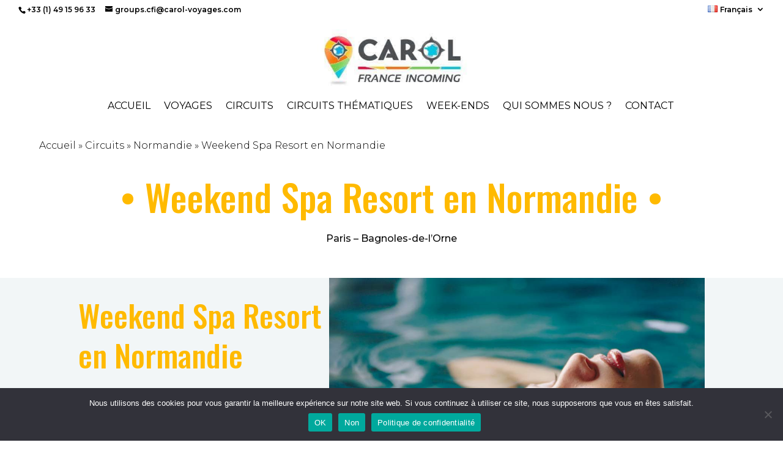

--- FILE ---
content_type: text/plain
request_url: https://www.google-analytics.com/j/collect?v=1&_v=j102&a=1639669118&t=pageview&_s=1&dl=https%3A%2F%2Fcfi.carol-voyages.com%2Findex.php%2Ffr%2Fcircuits%2Fnormandie%2Fweekend-spa-resort-en-normandie%2F&ul=en-us%40posix&dt=Weekend%20Spa%20Resort%20en%20Normandie%20-%20Carol%20France%20Incoming&sr=1280x720&vp=1280x720&_u=IEBAAEABAAAAACAAI~&jid=200609329&gjid=1272791875&cid=539692835.1767445199&tid=UA-133237423-5&_gid=2126633792.1767445199&_r=1&_slc=1&z=815953288
body_size: -452
content:
2,cG-6DQ76L919M